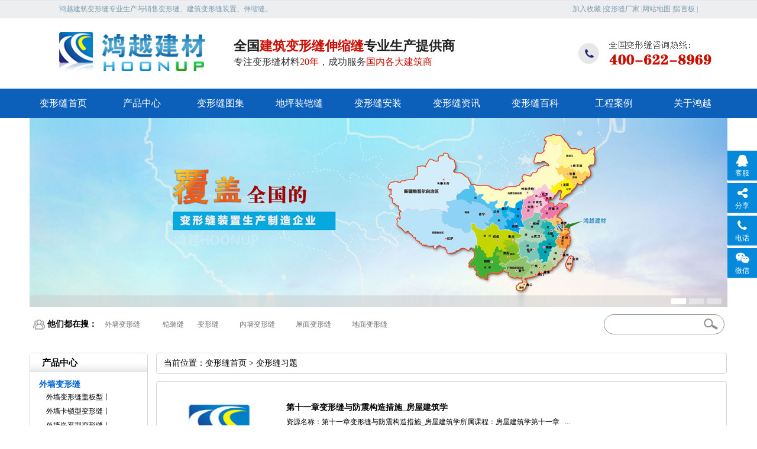

--- FILE ---
content_type: text/html; charset=utf-8
request_url: https://www.hoonup.com/tag/85
body_size: 6798
content:
<!DOCTYPE html PUBLIC "-//W3C//DTD XHTML 1.0 Transitional//EN" "http://www.w3.org/TR/xhtml1/DTD/xhtml1-transitional.dtd">

<html xmlns="http://www.w3.org/1999/xhtml">
<head>
<meta http-equiv="Content-Type" content="text/html; charset=utf-8" />
  
<title>变形缝习题 - 苏州鸿越建筑变形缝厂4006228969</title>
<meta name="keywords" content="">
<meta name="description" content="">
<link rel="shortcut icon" href="https://image.hoonup.com/storage/4028/images/20180521/20180521143239_92632.jpg">
  
<link href="https://image.hoonup.com/storage/4028/tpl/my_23/css/font-awesome.min.css" rel="stylesheet">
<link rel="stylesheet" type="text/css" href="https://image.hoonup.com/storage/4028/tpl/my_23/css/css.css" />

<meta name="mobile-agent" content="format=html5;url=https://m.hoonup.com/tag/85" />
<link rel="alternate" media="only screen and(max-width: 640px)" href="https://m.hoonup.com/tag/85" />  
<!---------------JQ库--------------->
<script type="text/javascript" src="https://image.hoonup.com/storage/4028/tpl/my_23/js/jquery-1.4.4.min.js"></script>
<script type="text/javascript" src="https://image.hoonup.com/storage/4028/tpl/my_23/js/kk.js"></script>
  <script>
var _hmt = _hmt || [];
(function() {
  var hm = document.createElement("script");
  hm.src = "https://hm.baidu.com/hm.js?e6804b3bd508be7da918581956b8eebd";
  var s = document.getElementsByTagName("script")[0]; 
  s.parentNode.insertBefore(hm, s);
})();
</script>

<meta http-equiv="Cache-Control" content="no-transform" />
<meta http-equiv="Cache-Control" content="no-siteapp" />
</head>
<body>
<script type="text/javascript" src="https://image.hoonup.com/storage/4028/tpl/my_23/js/base.js"></script> 
<script type="text/javascript" src="https://image.hoonup.com/storage/4028/tpl/my_23/js/lpp.js"></script> 
<!--top--> 
<!--头部开始-->

<div class="bxytop1">
  <div class="bxyhead">
    <div class="bxyhead1">
      <div class="bxyhead11"><p>鸿越建筑变形缝专业生产与销售变形缝、建筑变形缝装置、伸缩缝。<br/></p></div>
      <div class="bxyhead12">
        <ul>
          <li><a href="https://www.hoonup.com/ask.html"   >留言板</a> | </li><li><a href="https://www.hoonup.com/wzdt119.html"   rel="nofollow" >网站地图</a> | </li><li><a href="https://www.hoonup.com/about.html"   >变形缝厂家</a> | </li>
          <li><a href="javascript:void(0)" onclick="AddFavorite(window.location,document.title)"> 加入收藏</a> | </li>
          <script type="text/javascript" language="javascript"> 
                    //加入收藏
                        function AddFavorite(sURL, sTitle) {
                            sURL = encodeURI(sURL); 
                        try{   
                            window.external.addFavorite(sURL, sTitle);   
                        }catch(e) {   
                            try{   
                                window.sidebar.addPanel(sTitle, sURL, "");   
                            }catch (e) {   
                                alert("加入收藏失败，请使用Ctrl+D进行添加,或手动在浏览器里进行设置.");
                            }   
                        }
                    }
                  </script>
        </ul>
      </div>
    </div>
  </div>
</div>


<!--头部结束-->

<div class="bxyding">
  <div class="bxydingn">
    <div class="bxydingn1">全国<span>建筑变形缝伸缩缝</span>专业生产提供商</div>
    <div class="bxydingn2">专注变形缝材料<span>20年</span>，成功服务<span>国内各大建筑商</span></div>
  </div>
</div>

<!--导航开始-->

<div class="nav clear">
        <div class="nav_detail">
            <ul>
              <li><a href="https://www.hoonup.com/"  >变形缝首页</a>
                        <div class="nav_sec">
                            <ul>
                                 
                            </ul>
                        </div>
                    </li><li><a href="https://www.hoonup.com/product.html"  >产品中心</a>
                        <div class="nav_sec">
                            <ul>
                                 <li> <a href="https://www.hoonup.com/p/diping"  >楼、地面变形缝</a></li><li> <a href="https://www.hoonup.com/p/waiqiang"  >外墙变形缝</a></li><li> <a href="https://www.hoonup.com/p/neiqiang"  >内墙变形缝</a></li><li> <a href="https://www.hoonup.com/p/wumian"  >屋面变形缝</a></li><li> <a href="https://www.hoonup.com/p/zhuangkaifeng"  >地坪铠装缝</a></li><li> <a href="https://www.hoonup.com/p/dlsf"  >大理石伸缩缝</a></li><li> <a href="https://www.hoonup.com/p/didian"  >铝合金地垫</a></li><li> <a href="https://www.hoonup.com/p/qiaoliang"  >桥梁伸缩缝</a></li><li> <a href="https://www.hoonup.com/p/shangrenkong"   target="_blank">屋面上人孔</a></li>
                            </ul>
                        </div>
                    </li><li><a href="https://www.hoonup.com/a/tuji"  >变形缝图集</a>
                        <div class="nav_sec">
                            <ul>
                                 <li> <a href="https://www.hoonup.com/a/14J936"  >14J936图集</a></li><li> <a href="https://www.hoonup.com/a/04CJ01-1"   target="_blank">04cj01-1图集</a></li><li> <a href="https://www.hoonup.com/a/04CJ01-2"   target="_blank">04CJ01-2图集</a></li><li> <a href="https://www.hoonup.com/a/04CJ01-3"   target="_blank">04CJ01-3图集</a></li>
                            </ul>
                        </div>
                    </li><li><a href="https://www.hoonup.com/p/zhuangkaifeng"  >地坪装铠缝</a>
                        <div class="nav_sec">
                            <ul>
                                 
                            </ul>
                        </div>
                    </li><li><a href="https://www.hoonup.com/a/anzhuang"  >变形缝安装</a>
                        <div class="nav_sec">
                            <ul>
                                 <li> <a href="https://www.hoonup.com/a/lmanzhuang"  >地面变形缝安装</a></li><li> <a href="https://www.hoonup.com/a/wqanzhuang"  >外墙变形缝安装</a></li><li> <a href="https://www.hoonup.com/a/qmanzhuang"  >内墙变形缝安装</a></li><li> <a href="https://www.hoonup.com/a/wmanzhuang"  >屋面变形缝安装</a></li>
                            </ul>
                        </div>
                    </li><li><a href="https://www.hoonup.com/a/xwzx"  >变形缝资讯</a>
                        <div class="nav_sec">
                            <ul>
                                 <li> <a href="https://www.hoonup.com/a/yjzx"  >行业资讯</a></li><li> <a href="https://www.hoonup.com/a/gsdt"  >公司动态</a></li><li> <a href="https://www.hoonup.com/a/tihuo"  >变形缝提货点</a></li><li> <a href="https://www.hoonup.com/a/wd"  >变形缝问答</a></li>
                            </ul>
                        </div>
                    </li><li><a href="https://www.hoonup.com/bianxingfengbaike/"   target="_blank">变形缝百科</a>
                        <div class="nav_sec">
                            <ul>
                                 
                            </ul>
                        </div>
                    </li><li><a href="https://www.hoonup.com/a/alzs"  >工程案例</a>
                        <div class="nav_sec">
                            <ul>
                                 
                            </ul>
                        </div>
                    </li><li><a href="https://www.hoonup.com/about.html"  >关于鸿越</a>
                        <div class="nav_sec">
                            <ul>
                                 <li> <a href="https://www.hoonup.com/a/chejian"  >车间设备</a></li>
                            </ul>
                        </div>
                    </li>
          </ul>
        </div>
    </div>   
<!--导航结束--> 
 
<!--nav-->
<div id="focus">
  <ul>
  <a href="https://www.hoonup.com/" >
    <li style="background-image: url(https://image.hoonup.com/storage/4028/banner/20200211/20200211131225_57860.jpg);"></li>
    </a><a href="https://www.hoonup.com/" >
    <li style="background-image: url(https://image.hoonup.com/storage/4028/banner/20200211/20200211131244_73244.jpg);"></li>
    </a><a href="https://www.hoonup.com/" >
    <li style="background-image: url(https://image.hoonup.com/storage/4028/banner/20200211/20200211131253_85900.jpg);"></li>
    </a>
  </ul>
</div>
<!--search-->
<div class="box">
  <div id="search">
    <div class="search_left">
      <p><b>他们都在搜：</b>
      <span> 
    <a href="https://www.hoonup.com/so_product?kwtype=0&keyword=外墙变形缝">外墙变形缝</a> 　
    <a href="https://www.hoonup.com/so_product?kwtype=0&keyword=铠装缝">铠装缝</a>
    <a href="https://www.hoonup.com/so_product?kwtype=0&keyword=变形缝">变形缝</a> 
  　<a href="https://www.hoonup.com/so_product?kwtype=0&keyword=内墙变形缝">内墙变形缝</a>
  　<a href="https://www.hoonup.com/so_product?kwtype=0&keyword=屋面变形缝">屋面变形缝</a>
  　<a href="https://www.hoonup.com/so_product?kwtype=0&keyword=地面变形缝">地面变形缝</a>
  </span></p>
    </div>
    <div class="search_right">
       <form method="get" action="/so_product">
        <input type="hidden" name="kwtype" value="0" />
        <input name="keyword" type="text" value=""  class="out font1"  id="search-keyword" value="请输入关键词搜索..." onfocus="if(this.value=='请输入关键词搜索...'){this.value='';}"  onblur="if(this.value==''){this.value='请输入关键词搜索...';}" />
        <input class="btnn" type="submit" onclick="SiteSearch('/search.html', '#keywords');"  value="">
      </form>
    </div>
  </div>
</div>

<!--search end-->

<div class="">
  <div class="main"> <div class="main_left">
  <div class="leftitem">
    <div class="tit"> 产品中心 </div>
    <div class="cates">
    <div class="cates-title"><a href="https://www.hoonup.com/p/waiqiang">外墙变形缝</a></div>
      <dl>
        <dd>
         <a href="https://www.hoonup.com/p/wqgb">外墙变形缝盖板型</a>丨<a href="https://www.hoonup.com/p/wqks">外墙卡锁型变形缝</a>丨<a href="https://www.hoonup.com/p/wqqp">外墙嵌平型变形缝</a>丨<a href="https://www.hoonup.com/p/wqkz">外墙抗震型变形缝</a>丨<a href="https://www.hoonup.com/p/waiqiangv">外墙折板变形缝</a>丨
        </dd>
      </dl><div class="cates-title"><a href="https://www.hoonup.com/p/diping">楼地面变形缝</a></div>
      <dl>
        <dd>
         <a href="https://www.hoonup.com/p/lmgb">盖板型地面变形缝</a>丨<a href="https://www.hoonup.com/p/lmcz">地面承重型变形缝</a>丨<a href="https://www.hoonup.com/p/lmks">地面卡锁型变形缝</a>丨<a href="https://www.hoonup.com/p/lmfz">地面防震型变形缝</a>丨<a href="https://www.hoonup.com/p/lmslq">地面双列嵌平型变形缝</a>丨<a href="https://www.hoonup.com/p/lmdlq">地面单列嵌平型变形缝</a>丨
        </dd>
      </dl><div class="cates-title"><a href="https://www.hoonup.com/p/neiqiang">内墙顶棚变形缝</a></div>
      <dl>
        <dd>
         <a href="https://www.hoonup.com/p/nqgb">内墙顶棚盖板型变形缝</a>丨<a href="https://www.hoonup.com/p/nqks">内墙顶棚卡锁型变形缝</a>丨<a href="https://www.hoonup.com/p/ddqp">吊顶嵌平型变形缝</a>丨<a href="https://www.hoonup.com/p/nqkz">内墙吊顶抗震型变形缝</a>丨
        </dd>
      </dl><div class="cates-title"><a href="https://www.hoonup.com/p/wumian">屋面变形缝</a></div>
      <dl>
        <dd>
         <a href="https://www.hoonup.com/p/wmgb">屋面盖板型变形缝</a>丨<a href="https://www.hoonup.com/p/wmkz">屋面防震型变形缝</a>丨<a href="https://www.hoonup.com/p/tingche">停车屋面变形缝</a>丨
        </dd>
      </dl><div class="cates-title"><a href="https://www.hoonup.com/p/zhuangkaifeng">地坪装铠缝</a></div>
      <dl>
        <dd>
         
        </dd>
      </dl><div class="cates-title"><a href="https://www.hoonup.com/p/peijian">变形缝配件</a></div>
      <dl>
        <dd>
         <a href="https://www.hoonup.com/p/zuhuodai">阻火带</a>丨<a href="https://www.hoonup.com/p/jizuo">变形缝基座</a>丨
        </dd>
      </dl><div class="cates-title"><a href="https://www.hoonup.com/p/dlsf">大理石伸缩缝</a></div>
      <dl>
        <dd>
         <a href="https://www.hoonup.com/p/1xing">1字型石材分割缝</a>丨<a href="https://www.hoonup.com/p/Txing">T型石材分隔条</a>丨
        </dd>
      </dl><div class="cates-title"><a href="https://www.hoonup.com/p/14J936bianxingfeng">14J936变形缝系列</a></div>
      <dl>
        <dd>
         <a href="https://www.hoonup.com/p/14J936AD">A系列楼面变形缝</a>丨<a href="https://www.hoonup.com/p/14J936AN">A系列内墙变形缝</a>丨<a href="https://www.hoonup.com/p/14J936AQ">A系列外墙变形缝</a>丨<a href="https://www.hoonup.com/p/14J936AW">A系列屋面变形缝</a>丨
        </dd>
      </dl><div class="cates-title"><a href="https://www.hoonup.com/p/qiaoliang">桥梁伸缩缝</a></div>
      <dl>
        <dd>
         
        </dd>
      </dl><div class="cates-title"><a href="https://www.hoonup.com/p/didian">铝合金地垫</a></div>
      <dl>
        <dd>
         <a href="https://www.hoonup.com/p/pingpu">平铺式刮泥垫</a>丨<a href="https://www.hoonup.com/p/qr">嵌入式铝合金地垫</a>丨
        </dd>
      </dl><div class="cates-title"><a href="https://www.hoonup.com/p/shangrenkong">屋面上人孔</a></div>
      <dl>
        <dd>
         <a href="https://www.hoonup.com/p/tujikong">国标图集检修孔</a>丨<a href="https://www.hoonup.com/p/jingshukong">全金属上人孔</a>丨
        </dd>
      </dl><div class="cates-title"><a href="https://www.hoonup.com/p/gongchengpeitao">其它工程配套产品</a></div>
      <dl>
        <dd>
         <a href="https://www.hoonup.com/p/guancedian">沉降观测点保护盒</a>丨
        </dd>
      </dl>
    </div>
  </div>
 
  <div class="leftitem">
    <div class="tit"> 联系我们 </div>
    <div class="lianxi">
      <dl>
        <dd> 售后热线： 13812832969<br>
      <center><img src="https://image.hoonup.com/storage/4028/images/20170823/20170823170244_52547.jpg"></center>
          地址：江苏省常熟市常昆路唐北365号<br><font size="5" color="red"><center>
          <a href="https://www.hoonup.com">返回首页</a></center></font></dd>
      </dl>
    </div>
  </div>
</div>

    <div class="main_right">
      <div class="sitemap"> 当前位置：<a href="https://www.hoonup.com/">变形缝首页</a> <span>&gt;</span> <a href="https://www.hoonup.com/tag/85">变形缝习题</a> </div>
      <div class="content">
        <ul class="newslist">
          
          <!--取得一个分页DataTable--> 
        <li>
            <div class="img"> <a href="https://www.hoonup.com/a/23.html"> <img src="https://image.hoonup.com/storage/4028/images/20200211/20200211140215_88295.jpg"/> </a></div>
            <div class="txt">
              <h2> <a href="https://www.hoonup.com/a/23.html">第十一章变形缝与防震构造措施_房屋建筑学</a></h2>
              <p>资源名称：第十一章变形缝与防震构造措施_房屋建筑学所属课程：房屋建筑学第十一章&nbsp;&nbsp ...</p>
            </div>
          </li>
        </ul>


      </div>
      <div class="clear"> </div>
    </div>
  </div>
</div>
<div class="clearfloat"></div>
<!--footer--> 
<!--底部开始-->

<div class="bxyfoot">
  <div class="bxyfootn1">
     <ul>
       <li><a href="https://www.hoonup.com/about.html"   rel="nofollow" target="_blank" >走进鸿越</a>|</li><li><a href="https://www.hoonup.com/a/tuji"   >变形缝图集</a>|</li><li><a href="https://www.hoonup.com/p/diping"   >地面变形缝</a>|</li><li><a href="https://www.hoonup.com/contact.html"   >联系我们</a>|</li><li><a href="https://www.hoonup.com/jobs.html"   >人才招聘</a>|</li><li><a href="https://www.hoonup.com/ask.html"   >客户留言</a>|</li><li><a href="https://www.hoonup.com/mzsm.html"   rel="nofollow" target="_blank" >免责声明</a>|</li><li><a href="https://www.hoonup.com/study/"   target="_blank" >建筑学</a>|</li>
    </ul>
  </div>
  
  <div class="bxyfootn">
    <div class="bxyfootx">
      <div class="bxyfootx2">
        <p>地址：江苏省常熟市常昆路唐北365号</p>
        <p>电话/微信: 13812832969</p>
        <p>常熟市沙家浜镇鸿越变形缝装置厂 版权所有</p>
        <p><a href="https://beian.miit.gov.cn/">苏ICP备17012381号-2</a></p>
        <p style="
    font-size: 12px;
">鸿越变形缝厂家20年专注于变形缝、建筑伸缩缝、地坪铠装缝、石材分隔缝和防尘地垫的研发和生产，欢迎来电选购！<script type="text/javascript" src="//js.users.51.la/20667963.js"></script>
<script type="text/javascript" src="https://s22.cnzz.com/z_stat.php?id=1273355411&web_id=1273355411"></script>
</p>
        
      </div>
      <div class="bxyliu">
        <div class="bxyliun">
        <form id="myform" class="form-horizontal" method="post" action="/ask.html" onsubmit="this.url.value=window.location.href">
           <input type="hidden" name="mAct" value="saveMsg" />
           <input type="hidden" name="mUrl" id="mUrl" />
           <input type="hidden" name="mLang" value="en" />
            <input type='text' name='name' id='name2'  class='intxt3' value='' />
            <input type='text' name='tel' id='tel2'   class='intxt4' value='' />
            <input type="submit" name="submit" value="立即提交" class='coolbg5' id="haha" />
          </form>
        </div>
      </div>
    </div>
  </div>
</div>

<!--底部结束-->
<script>
  $(function(){
    $('#haha').click(function(){
      //alert(1)
      if($('#name2').val()==''){alert('请输入您的姓名！');return false;}
      if ($("#tel2").val() == "") { alert("请输入你的手机！"); $("#tel2").focus(); return false; } 
      if (!$("#tel2").val().match(/^(((13[0-9]{1})|147|150|151|152|153|154|155|156|158|157|159|170|180|181|182|183|184|185|186|187|188|189)+\d{8})$/)) { alert("手机号码格式不正确！"); $("#tel2").focus(); return false;} 
      
    })
  })
</script>

<div class="sideTools">
   <div class="toolbox">
     <div class="toolUl">
       <div class="toolLi liC">
         <div class="icon fa fa-qq">
      </div>
    <div class="text">
       客服
    </div>

<div class="tip">
   <a target="_blank" href="http://wpa.qq.com/msgrd?v=3&uin=1600092&site=qq&menu=yes">
     <img src="https://image.hoonup.com/storage/4028/tpl/my_23/picture/8bdf9481411a4e598662e80c9bd3c322.gif" alt="点击这里给我发消息"
   title="点击这里给我发消息">
    在线客服
  </a>
</div>
</div>
       
<div class="toolLi liD">
   <div class="icon fa fa-share-alt">
</div>

<div class="text">
   分享
</div>

<div class="tip">
<div class="bdsharebuttonbox" data-tag="share_66">
<a class="bds_weixin" data-cmd="weixin" title="分享到微信">
<i class="vi-weixin">
</i>
微     信
</a>
<a class="bds_tsina" data-cmd="tsina" title="分享到新浪微博">
<i class="vi-tsina">
</i>
新浪微博
</a>
<a class="bds_qzone" data-cmd="qzone" title="分享到QQ空间">
<i class="vi-qzone">
</i>
QQ空间
</a>
<a class="bds_sqq" data-cmd="sqq" title="分享到QQ好友">
<i class="vi-sqq">
</i>
QQ好友
</a>
<a class="bds_tqq" data-cmd="tqq" title="分享到腾讯微博">
<i class="vi-tqq">
</i>
腾讯微博
</a>
<a class="bds_tieba" data-cmd="tieba" title="分享到百度贴吧">
<i class="vi-tieba">
</i>
百度贴吧
</a>
</div>
</div>
</div>
       
<div class="toolLi liE">
  <a href="tel:13812832969">
    <div class="icon fa fa-phone"></div>
     <div class="text">
        电话
    </div>
  </a>

<div class="tip">
服务电话：
<br>
13812832969
</div>
</div>
<div class="toolLi liF hide">
<div class="icon fa fa-weixin">
</div>
<div class="text">
微信
</div>
<div class="tip">

<img src="https://image.hoonup.com/storage/4028/images/20170823/20170823170244_52547.jpg">

<p>

扫描咨询产品

</p>

</div>

</div>

</div>

</div>
<div>
  <button onclick="returnTop()" id="btnTop" title="返回顶部"></button>
</div>
</div>



<script src="https://image.hoonup.com/storage/4028/tpl/my_23/js/jquery-1.11.0.min.js"></script>
<script>
    window._bd_share_config={common:{"bdSnsKey":{},"bdText":"","bdMini":"2","bdMiniList":false,"bdPic":"","bdStyle":"0","bdSize":"16"},share:{},image:{"viewList":["qzone","sqq","tsina","weixin"],"viewText":"分享到：","viewSize":"16"},selectShare:{"bdContainerClass":null,"bdSelectMiniList":["qzone","sqq","tsina","weixin"]}};with(document)0[(getElementsByTagName('head')[0]||body).appendChild(createElement('script')).src='http://bdimg.share.baidu.com/static/api/js/share.js?v=89860593.js?cdnversion='+~(-new Date()/36e5)];
</script>
<script>
  window.onscroll = function() {
         scrollFunction()
    };
     
     function scrollFunction() {
         console.log(121);
        if (document.body.scrollTop > 20 || document.documentElement.scrollTop > 20) {
            document.getElementById("btnTop").style.display = "block";
        } else {
            document.getElementById("btnTop").style.display = "none";
        }
    }
     
    // 点击按钮，返回顶部
    function returnTop() {
       document.body.scrollTop = 0;
        document.documentElement.scrollTop = 0;
    }
</script>
<link href="https://image.hoonup.com/storage/4028/tpl/my_23/css/owl.carousel.min.css"   rel="stylesheet" type="text/css" />
<script src="https://image.hoonup.com/storage/4028/tpl/my_23/js/jquery-1.12.4.min.js"></script> 
<script src="https://image.hoonup.com/storage/4028/tpl/my_23/js/owl.carousel.min.js"></script> 
<script src="https://image.hoonup.com/storage/4028/tpl/my_23/js/custom.js"></script> 
<script type="text/javascript" src="https://image.hoonup.com/storage/4028/tpl/my_23/js/tab.js"></script> 
<script src="https://image.hoonup.com/storage/4028/tpl/my_23/js/carousel.js"></script>
<script>
  $(function(){
    $('.coolbg1').click(function(){
      //alert(1)
      if($('#name').val()==''){alert('请输入您的姓名！');return false;}
      if ($("#tel").val() == "") { alert("请输入你的手机！"); $("#tel").focus(); return false; } 
      if (!$("#tel").val().match(/^(((13[0-9]{1})|147|150|151|152|153|154|155|156|158|157|159|170|180|181|182|183|184|185|186|187|188|189)+\d{8})$/)) { alert("手机号码格式不正确！"); $("#tel").focus(); return false;} 
      
    })
  })
</script>
<script>
  //jquery特效开始
  $(document).ready(function(){
  //flash
  TouchSlide({ 
  slideCell:"#slideBox",
  titCell:".hd ul", //开启自动分页 autoPage:true ，此时设置 titCell 为导航元素包裹层
  mainCell:".bd ul", 
  effect:"leftLoop", 
  autoPlay:true,//自动播放
  autoPage:true, //自动分页
  });
  //news
  TouchSlide({ 
    slideCell:"#slideNews"
  });
  //about
  if ($(".tem_index_about").length > 0) {
    var times2;
    $(".tem_index_about_img ol li").hover(function() {
      var m = $(this);
      times2 = setTimeout(function() {
        $(".tem_index_about_img ul li").hide();
        $(".tem_index_about_img ol li").removeClass("tem_now");
        $(".tem_index_about_img ul li").eq(m.index()).show();
        m.addClass("tem_now")
      }, 300)
    }, function() {
      clearTimeout(times2)
    });
  }
  });
</script> 
<div style="display:none;">cache</div><div style="text-align:center;display:none;"><span>Processed in 0.013580 Second.</span></div></body>
</html>

--- FILE ---
content_type: application/javascript
request_url: https://image.hoonup.com/storage/4028/tpl/my_23/js/custom.js
body_size: 287
content:
$(function () {

    //滚动效果1
    $(".bxygdqh1>ul").owlCarousel({
        items:1,
        autoplay: true,
		autoplayTimeout: 3000,
		margin:1,
        loop: true,
        nav: true,
        navText: false,
        dots: false
    });
	
    //滚动效果2
    $(".bxygdqh2>ul").owlCarousel({
        items:4,
        autoplay: true,
		autoplayTimeout: 3000,
		margin:12,
        loop: true,
        nav: true,
        navText: false,
        dots: false
    });
	
	//滚动效果3
    $(".bxygdqh3>ul").owlCarousel({
        items: 1,
        autoplay: true,
		autoplayTimeout: 3000,
		margin:1,
        loop: true,
        nav: true,
        navText: false,
        dots: false
    });
	
    //滚动效果4
    $(".bxygdqh4>ul").owlCarousel({
        items: 5,
        autoplay: true,
		autoplayTimeout: 3000,
		margin:12,
        loop: true,
        nav: true,
        navText: false,
        dots: false
    });
	
    //滚动效果5
    $(".bxygdqh5>ul").owlCarousel({
        items: 5,
        autoplay: true,
		autoplayTimeout: 3000,
		margin:15,
        loop: true,
        nav: true,
        navText: false,
        dots: false
    });
	
    //滚动效果6
    $(".bxygdqh6>ul").owlCarousel({
        items: 5,
        autoplay: true,
		autoplayTimeout: 3000,
		margin:15,
        loop: true,
        nav: true,
        navText: false,
        dots: false
    });
	
    //滚动效果7
    $(".bxygdqh7>ul").owlCarousel({
        items: 5,
        autoplay: true,
		autoplayTimeout: 3000,
		margin:15,
        loop: true,
        nav: true,
        navText: false,
        dots: false
    });

	
});

--- FILE ---
content_type: application/javascript
request_url: https://image.hoonup.com/storage/4028/tpl/my_23/js/base.js
body_size: 3722
content:
/* 
*作者：一些事情
*时间：2012-6-28
*需要结合jquery和Validform和lhgdialog一起使用
----------------------------------------------------------*/
/*返回顶部*/
 
 
/*搜索查询*/
function SiteSearch(send_url, divTgs, channel_name) {
    var strwhere = "";
    if (channel_name !== undefined) {
        strwhere = "&channel_name=" + channel_name
    }
	var str = $.trim($(divTgs).val());
	if (str.length > 0 && str != "输入关健字") {
	    window.location.href = send_url + "@keyword=" + encodeURI($(divTgs).val()) + strwhere;
	}
	return false;
}
/*切换验证码*/
function ToggleCode(obj, codeurl) {
    $(obj).children("img").eq(0).attr("src", codeurl + "?time=" + Math.random());
	return false;
}
//复制文本
function copyText(txt){
	window.clipboardData.setData("Text",txt); 
	$.dialog.tips("复制成功，可以通过粘贴来发送！",2,"32X32/succ.png");
} 
//全选取消按钮函数，调用样式如：
function checkAll(chkobj){
	if($(chkobj).text()=="全选"){
	    $(chkobj).text("取消");
		$(".checkall").prop("checked", true);
	}else{
    	$(chkobj).text("全选");
		$(".checkall").prop("checked", false);
	}
}
//积分兑换
function NumConvert(obj){
	var maxAmount = parseFloat($("#hideAmount").val()); //总金额
	var pointCashrate = parseFloat($("#hideCashrate").val()); //兑换比例
	var currAmount = parseFloat($(obj).val()); //需要转换的金额
	if(currAmount > maxAmount){
		currAmount = maxAmount;
		$(obj).val(maxAmount);
	}
	var convertPoint = currAmount * pointCashrate;
	$("#convertPoint").text(convertPoint);
}
/*PROPS选择卡特效*/
function ToggleProps(obj, cssname){
	$(obj).parent().children("li").removeClass(cssname);
	$(obj).addClass(cssname);
}
//Tab控制选项卡
function tabs(tabId, event) {
    //绑定事件
	var tabItem = $(tabId + " #tab_head ul li a");
	tabItem.bind(event,function(){
		//设置点击后的切换样式
		tabItem.removeClass("current");
		$(this).addClass("current");
		//设置点击后的切换内容
		var tabNum = tabItem.parent().index($(this).parent());
		$(tabId + " .tab_inner").hide();
        $(tabId + " .tab_inner").eq(tabNum).show();
	});
}
//显示浮动窗口
function showWindow(objId){
	var box = '<div style="text-align:left;line-height:1.8em;">' + $('#' + objId).html() + '</div>';
	var tit = $('#' + objId).attr("title");
	var dialog = $.dialog({
		lock: true,
		min: false,
		max: false,
		resize: false,
		title: tit,
		content: box,
		width: 480,
		ok: function () {
		},
		cancel: false
	});
}

//执行删除操作
function ExecDelete(sendUrl, checkValue, urlId){
	var urlObj = $('#' + urlId);
	//检查传输的值
	if (!checkValue) {
		$.dialog.alert("对不起，请选中您要操作的记录！");
        return false;
	}
	var m = $.dialog.confirm("删除记录后不可恢复，您确定吗？", function () {
		$.ajax({
			type: "POST",
			url: sendUrl,
			dataType: "json",
			data: {
				"checkId":  checkValue
			},
			timeout: 20000,
			success: function(data, textStatus) {
				if (data.status == 1){
					$.dialog.tips(data.msg, 2, "32X32/succ.png", function(){
						if(urlObj){
							location.href = urlObj.val();
						}else{
							location.reload();
						}
					});
				} else {
					$.dialog.alert(data.msg);
				}
			},
			error: function (XMLHttpRequest, textStatus, errorThrown) {
				$.dialog.alert("状态：" + textStatus + "；出错提示：" + errorThrown);
			}
		});
	}, function(){ });
}

//单击执行AJAX请求操作
function clickSubmit(sendUrl){
	$.ajax({
		type: "POST",
		url: sendUrl,
		dataType: "json",
		timeout: 20000,
		success: function(data, textStatus) {
			if (data.status == 1){
				$.dialog.tips(data.msg, 2, "32X32/succ.png", function(){
					location.reload();
			    });
			} else {
				$.dialog.alert(data.msg);
			}
		},
		error: function (XMLHttpRequest, textStatus, errorThrown) {
			$.dialog.alert("状态：" + textStatus + "；出错提示：" + errorThrown);
		}
	});
}

//链接下载
function downLink(point, linkurl){
	if(point > 0){
		$.dialog.confirm("下载需扣除" + point + "个积分<br />有效时间内重复下载不扣积分，继续吗？", function () {
			window.location.href = linkurl;
		});
	}else{
		window.location.href = linkurl;
	}
	return false;
}
 

//=====================发送验证邮件=====================
function SendEmail(username, sendurl) {
	if(username == ""){
		$.dialog.alert('对不起，用户名不允许为空！');
		return false;
	}
	//提交
	$.ajax({
		url: sendurl,
		type: "POST",
		timeout: 60000,
		data: {
			username: function () {
				return username;
			}
		},
		dataType: "json",
		success: function (data, type) {
			if (data.status == 1) {
				$.dialog.tips(data.msg, 2, "32X32/succ.png", function(){});
			} else {
				$.dialog.alert(data.msg);
			}
		},
		error: function(XMLHttpRequest, textStatus, errorThrown){
			 $.dialog.alert("状态：" + textStatus + "；出错提示：" + errorThrown);
		}
	});
}

/*表单AJAX提交封装(包含验证)*/
function AjaxInitForm(formId, btnId, isDialog, urlId){
    var formObj = $('#' + formId);
	var btnObj = $("#" + btnId);
	var urlObj = $("#" + urlId);
	formObj.Validform({
		tiptype:3,
		callback:function(form){
			//AJAX提交表单
            $(form).ajaxSubmit({
                beforeSubmit: formRequest,
                success: formResponse,
                error: formError,
                url: formObj.attr("url"),
                type: "post",
                dataType: "json",
                timeout: 60000
            });
            return false;
		}
	});
    
    //表单提交前
    function formRequest(formData, jqForm, options) {
        btnObj.prop("disabled", true);
        btnObj.val("提交中...");
    }

    //表单提交后
    function formResponse(data, textStatus) {
		if (data.status == 1) {
            btnObj.val("提交成功");
			//是否提示，默认不提示
			if(isDialog == 1){
				$.dialog.tips(data.msg, 2, "32X32/succ.png", function(){
					if(data.url){
						location.href = data.url;
					}else if(urlObj.length > 0 && urlObj.val() != ""){
						location.href = urlObj.val();
					}else{
						location.reload();
					}
				});
			}else{
				if(data.url){
					location.href = data.url;
				}else if(urlObj){
					location.href = urlObj.val();
				}else{
					location.reload();
				}
			}
        } else {
            $.dialog.alert(data.msg);
            btnObj.prop("disabled", false);
            btnObj.val("再次提交");
        }
    }
    //表单提交出错
    function formError(XMLHttpRequest, textStatus, errorThrown) {
		$.dialog.alert("状态：" + textStatus + "；出错提示：" + errorThrown);
        btnObj.prop("disabled", false);
        btnObj.val("再次提交");
    }
}

/*显示AJAX分页列表*/
function AjaxPageList(listDiv, pageDiv, pageSize, pageCount, sendUrl, defaultAvatar) {
    //pageIndex -页面索引初始值
    //pageSize -每页显示条数初始化
    //pageCount -取得总页数
	InitComment(0);//初始化评论数据
	$(pageDiv).pagination(pageCount, {
		callback: pageselectCallback,
		prev_text: "« 上一页",
		next_text: "下一页 »",
		items_per_page:pageSize,
		num_display_entries:3,
		current_page:0,
		num_edge_entries:5,
		link_to:"javascript:;"
	});
	
    //分页点击事件
    function pageselectCallback(page_id, jq) {
        InitComment(page_id);
    }
    //请求评论数据
    function InitComment(page_id) {                                
        page_id++;
		$.ajax({ 
            type: "POST",
            dataType: "json",
            url: sendUrl + "&page_size=" + pageSize + "&page_index=" + page_id,
            beforeSend: function (XMLHttpRequest) {
				$(listDiv).html('<p style="line-height:35px;">正在很努力加载，请稍候...</p>');
			},
			success: function(data) {
                //$(listDiv).html(data);
				var strHtml = '';
				for(var i in data){
					strHtml += '<li>' + 
					'<div class="floor">#' + (parseInt(parseInt(i) + 1) + parseInt(pageSize) * parseInt(page_id-1)) + '</div>' +
					'<div class="avatar">';
					if(typeof(data[i].avatar) != "undefined"){
						strHtml += '<img src="' + data[i].avatar + '" width="36" height="36" />';
					}else{
						strHtml += '<img src="' + defaultAvatar + '" width="36" height="36" />';
					}
					strHtml += '</div>' +
					'<div class="inner">' +
					'<p>' + unescape(data[i].content) + '</p>' +
					'<div class="meta">' +
					'<span class="blue">' + data[i].user_name + '</span>\n' +
					'<span class="time">' + data[i].add_time + '</span>' +
					'</div>' +
					'</div>';
					if(data[i].is_reply == 1){
						strHtml += '<div class="answer">' +
						'<div class="meta">' +
						'<span class="right time">' + data[i].reply_time + '</span>' +
						'<span class="blue">管理员回复：</span>' +
						'</div>' + 
						'<p>' + unescape(data[i].reply_content) + '</p>' +
						'</div>';
					}
					strHtml += '</li>';
				}
				$(listDiv).html(strHtml);
            },
			error: function (XMLHttpRequest, textStatus, errorThrown) {
				$(listDiv).html('<p style="line-height:35px;">暂无评论，快来抢沙发吧！</p>');
			}
        });
    }
}

--- FILE ---
content_type: application/javascript
request_url: https://image.hoonup.com/storage/4028/tpl/my_23/js/carousel.js
body_size: 2309
content:
;(function($){

	var Carousel = function(poster){
		var self = this;
		//保存单个旋转木马对象
		this.poster = poster;
		this.posterItemMain = poster.find("ul.poster-list");
		this.nextBtn = poster.find("div.poster-next-btn");
		this.prevBtn = poster.find("div.poster-prev-btn");
		this.posterItems = poster.find("li.poster-item");
		if( this.posterItems.size()%2 == 0 ){
			this.posterItemMain.append( this.posterItems.eq(0).clone() );
			this.posterItems = this.posterItemMain.children();
		};
		this.posterFirstItem = this.posterItems.first();
		this.posterLastItem = this.posterItems.last();
		this.rotateFlag = true;
		//默认配置参数
		this.setting = {
			"width" : 1000,			//幻灯片的宽度
			"height" : 338,			//幻灯片的高度
			"posterWidth" : 535,	//幻灯片第一帧的宽度
			"posterHeight" : 338,	//幻灯片第一帧的高度
			"scale" : 0.9,			//记录显示比例关系
			"speed" : 500,
			"autoPlay" : false,
			"delay" : 5000,
			"verticalAlign" : "middle" //top bottom
		};
		$.extend( this.setting,this.getSetting() );
		
		//设置配置参数值
		this.setSettingValue();
		//初始化幻灯片位置
		this.setPosterPos();
		//左旋转按钮
		this.nextBtn.click(function(){
			if(self.rotateFlag){
				self.rotateFlag = false;
				self.carouseRotate("left");
			};
		});
		//右旋转按钮
		this.prevBtn.click(function(){
			if(self.rotateFlag){
				self.rotateFlag = false;
				self.carouseRotate("right");
			};
		});
		//是否开启自动播放
		if(this.setting.autoPlay){
			this.autoPlay();
			this.poster.hover( function(){
				//self.timer是setInterval的种子
				window.clearInterval(self.timer);
			}, function(){
				self.autoPlay();
			});			
		};
	};
	Carousel.prototype = {
		autoPlay:function(){
			var self = this;
			this.timer = window.setInterval( function(){
				self.nextBtn.click();
			}, this.setting.delay );
		},

		//旋转
		carouseRotate:function(dir){
			var _this_  = this;
			var zIndexArr = [];
			//左旋转
			if(dir === "left"){
				this.posterItems.each(function(){
					var self = $(this),
						prev = self.prev().get(0)?self.prev():_this_.posterLastItem,
						width = prev.width(),
						height =prev.height(),
						opacity = prev.css("opacity"),
						left = prev.css("left"),
						top = prev.css("top"),
						zIndex = prev.css("zIndex");

					zIndexArr.push(zIndex);
					self.animate({
						width :width,
						height :height,
					  //zIndex :zIndex,
					    opacity :opacity,
					    left :left,
					    top :top
					},_this_.setting.speed,function(){
						_this_.rotateFlag = true;
					});
				});
				//zIndex需要单独保存再设置，防止循环时候设置再取的时候值永远是最后一个的zindex
				this.posterItems.each(function(i){
					$(this).css("zIndex",zIndexArr[i]);
				});
			}else if(dir === "right"){//右旋转
				this.posterItems .each(function(){
					var self = $(this),
						next = self.next().get(0)?self.next():_this_.posterFirstItem,
						width = next.width(),
						height =next.height(),
						opacity = next.css("opacity"),
						left = next.css("left"),
						top = next.css("top"),
						zIndex = next.css("zIndex");

					zIndexArr.push(zIndex);					
					self.animate({
						width :width,
						height :height,
					  //zIndex :zIndex,
					    opacity :opacity,
					    left :left,
					    top :top
					},_this_.setting.speed,function(){
						_this_.rotateFlag = true;
					});	
				});
				//zIndex需要单独保存再设置，防止循环时候设置再取的时候值永远是最后一个的zindex
				this.posterItems.each(function(i){
					$(this).css("zIndex",zIndexArr[i]);
				});
			};
		},
		//设置剩余的帧的位置关系
		setPosterPos:function(){
			var self = this,
				sliceItems = this.posterItems.slice(1),
				sliceSize = sliceItems.size()/2,
				rightSlice = sliceItems.slice(0,sliceSize),
				//存在图片奇偶数问题
				level = Math.floor(this.posterItems.size()/2),
				leftSlice = sliceItems.slice(sliceSize);
			
			//设置右边帧的位置关系和宽度高度top
			var firstLeft = (this.setting.width - this.setting.posterWidth)/2;
			var rw = this.setting.posterWidth,
				fixOffsetLeft = firstLeft + rw,
				rh = this.setting.posterHeight,
				gap = ((this.setting.width - this.setting.posterWidth)/2)/level;
			
			//设置右边位置关系
			rightSlice.each(function(i){
				level--;
				rw = rw * self.setting.scale;
				rh = rh * self.setting.scale;
				var j = i;
				$(this).css({
					zIndex :level,
					width :rw,
					height :rh,
					opacity :1/(++j),
					left :fixOffsetLeft+(++i)*gap - rw,
					top :self.setVerticalAlign(rh)
				});
			});

			//设置左边的位置关系
			var lw = rightSlice.last().width(),
				lh  =rightSlice.last().height(),
				oloop = Math.floor(this.posterItems.size()/2);
			leftSlice.each(function(i){
				$(this).css({
					zIndex:i,
					width:lw,
					height:lh,
					opacity:1/oloop,
					left:i*gap,
					top:self.setVerticalAlign(lh)
				});
				lw = lw/self.setting.scale;
				lh = lh/self.setting.scale;
				oloop--;
			});
		},
	
		//设置垂直排列对齐
		setVerticalAlign:function(height){
			var verticalType  = this.setting.verticalAlign,
				top = 0;
			if(verticalType === "middle"){
				top = (this.setting.height-height)/2;
			}else if(verticalType === "top"){
				top = 0;
			}else if(verticalType === "bottom"){
				top = this.setting.height-height;
			}else{
				top = (this.setting.height-height)/2;
			};
			return top;
		},

		//设置配置参数值去控制基本的宽度高度。。。
		setSettingValue:function(){
			this.poster.css({
				width:this.setting.width,
				height:this.setting.height
			});
			this.posterItemMain.css({
				width:this.setting.width,
				height:this.setting.height
			});
			//计算上下切换按钮的宽度
			var w = (this.setting.width-this.setting.posterWidth)/2;
			//设置切换按钮的宽高，层级关系
			this.nextBtn.css({
				width:w,
				height:this.setting.height,
				zIndex:Math.ceil(this.posterItems.size()/2)
			});
			this.prevBtn.css({
				width:w,
				height:this.setting.height,
				zIndex:Math.ceil(this.posterItems.size()/2)
			});			
			this.posterFirstItem.css({
				width:this.setting.posterWidth,
				height:this.setting.posterHeight,
				left:w,
				top:0,
				zIndex:Math.floor(this.posterItems.size()/2)
			});
		},

		//获取人工配置参数
		getSetting:function(){			
			var setting = this.poster.attr("data-setting");
			if(setting && setting != ""){
				return $.parseJSON(setting);
			}else{
				return {};
			};
		}	
	};

	Carousel.init = function(posters){
		var _this_ = this;
		posters.each(function(){
			// console.log("halo Louis;")
			new  _this_($(this));
		});
	};

	//挂载到window下
	window.Carousel = Carousel;

})(jQuery);